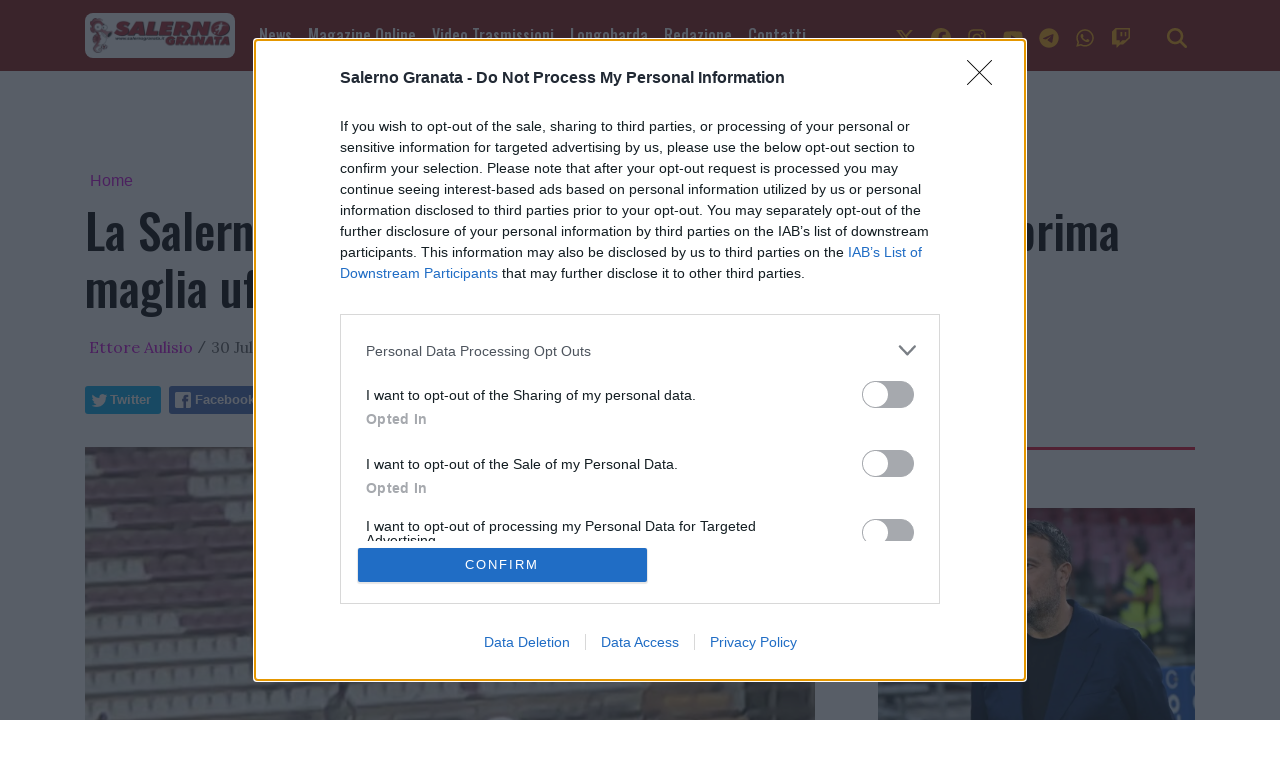

--- FILE ---
content_type: text/html; charset=utf-8
request_url: https://www.google.com/recaptcha/api2/aframe
body_size: 265
content:
<!DOCTYPE HTML><html><head><meta http-equiv="content-type" content="text/html; charset=UTF-8"></head><body><script nonce="LGKGllL9asWb_RhTj1ESWQ">/** Anti-fraud and anti-abuse applications only. See google.com/recaptcha */ try{var clients={'sodar':'https://pagead2.googlesyndication.com/pagead/sodar?'};window.addEventListener("message",function(a){try{if(a.source===window.parent){var b=JSON.parse(a.data);var c=clients[b['id']];if(c){var d=document.createElement('img');d.src=c+b['params']+'&rc='+(localStorage.getItem("rc::a")?sessionStorage.getItem("rc::b"):"");window.document.body.appendChild(d);sessionStorage.setItem("rc::e",parseInt(sessionStorage.getItem("rc::e")||0)+1);localStorage.setItem("rc::h",'1768884688531');}}}catch(b){}});window.parent.postMessage("_grecaptcha_ready", "*");}catch(b){}</script></body></html>